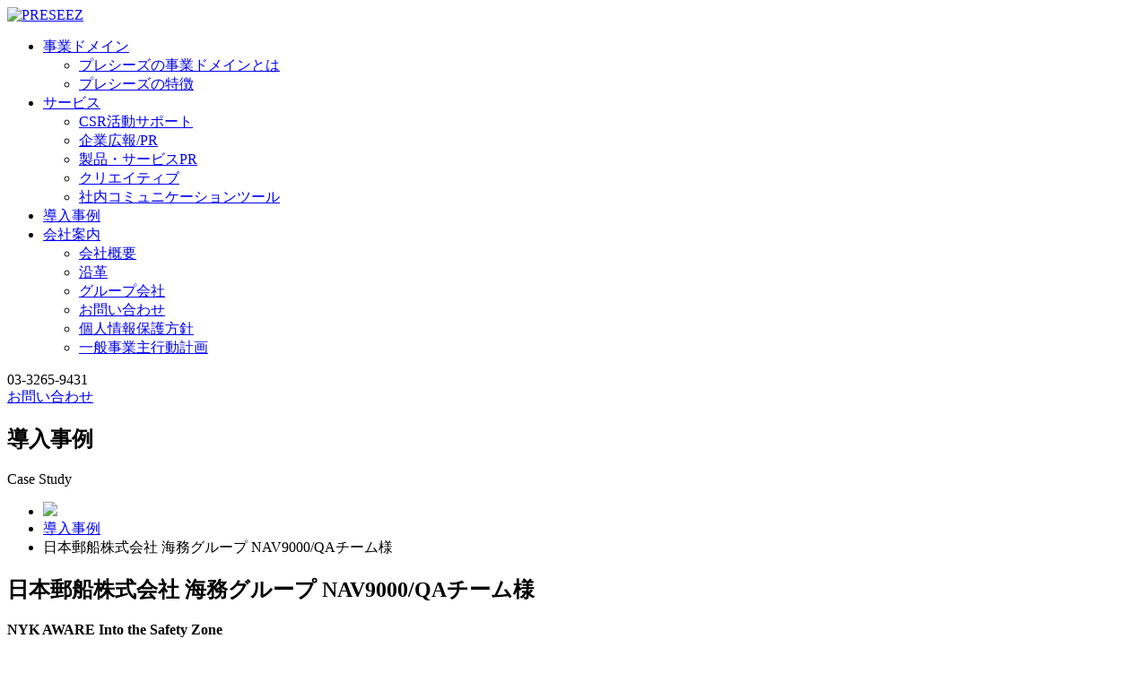

--- FILE ---
content_type: text/html; charset=UTF-8
request_url: https://www.preseez.com/case/3629/
body_size: 18926
content:
<!DOCTYPE html>
<html lang="ja">
<head>
<meta charset="UTF-8">
<meta http-equiv="X-UA-Compatible" content="IE=Edge">
<meta name="viewport" content="width=1100">
<meta name="format-detection" content="telephone=no">
<!-- <meta name="viewport" content="width=device-width,initial-scale=1.0,minimum-scale=1.0"> -->
<!-- <title>導入事例｜会社案内・CSR レポート・カタログを企画制作するPRESEEZ</title> -->
<title>日本郵船株式会社 海務グループ NAV9000/QAチーム様 | 会社案内・CSR レポート・カタログを企画制作するPRESEEZ</title>

<link rel="shortcut icon" href="http://www.preseez.com/img/share/icon.ico" />
<meta name="description" content="株式会社プレシーズは企業のコミュニケーション活動に対してお客さまと向き合い、多種多様なリソースを活用することで最適なソリューションをご提供しています">
<meta name="keywords" content="Preseez, Inc.,CSV,CSR,印刷会社,企画会社,販促ツール,ノベルティ,会社案内,記念誌,カレンダー,製品カタログ,Webサイト,プロモーションツール,ダイレクトメール,DM,DTP,サインディスプレイ,制作,作成">
<meta property="og:title" content="株式会社プレシーズ：大切なコミュニケーション活動を、さまざまなソリューションでサポートいたします。">
<meta property="og:type" content="company">
<meta property="og:description" content="大切な相手に、どれだけ上手にメッセージを伝えられるか。
時流をとらえたコミュニケーション戦略が事業展開の鍵を握る、と私たちは考えています。
プレシーズは、環境や社会、生活者の視点に立ち、企業が抱えるさまざまな課題と向き合うことで、
大切なコミュニケーションの新しい価値を創造してまいります。">
<meta property="og:url" content="http://www.preseez.com/case/3629/">
<meta property="og:image" content="https://www.preseez.com/wp-content/uploads/2018/10/3113b3ef0040c74f461c8e24d8b5edcc.jpg">
<meta property="og:site_name" content="株式会社プレシーズ：大切なコーポレートコミュニケーションの新しい価値を創造してまいります。">
<meta property="og:phone_number" content="03-3253-9541">
<link rel="stylesheet" href="https://www.preseez.com/wp-content/themes/preseez/style.css">
<link rel="stylesheet" href="https://www.preseez.com/wp-content/themes/preseez/css/reset.css" media="all">
<link rel="stylesheet" href="https://www.preseez.com/wp-content/themes/preseez/css/master.css" media="all">
<link rel='dns-prefetch' href='//s.w.org' />
		<script type="text/javascript">
			window._wpemojiSettings = {"baseUrl":"https:\/\/s.w.org\/images\/core\/emoji\/2\/72x72\/","ext":".png","svgUrl":"https:\/\/s.w.org\/images\/core\/emoji\/2\/svg\/","svgExt":".svg","source":{"concatemoji":"https:\/\/www.preseez.com\/wp-includes\/js\/wp-emoji-release.min.js?ver=4.6.30"}};
			!function(e,o,t){var a,n,r;function i(e){var t=o.createElement("script");t.src=e,t.type="text/javascript",o.getElementsByTagName("head")[0].appendChild(t)}for(r=Array("simple","flag","unicode8","diversity","unicode9"),t.supports={everything:!0,everythingExceptFlag:!0},n=0;n<r.length;n++)t.supports[r[n]]=function(e){var t,a,n=o.createElement("canvas"),r=n.getContext&&n.getContext("2d"),i=String.fromCharCode;if(!r||!r.fillText)return!1;switch(r.textBaseline="top",r.font="600 32px Arial",e){case"flag":return(r.fillText(i(55356,56806,55356,56826),0,0),n.toDataURL().length<3e3)?!1:(r.clearRect(0,0,n.width,n.height),r.fillText(i(55356,57331,65039,8205,55356,57096),0,0),a=n.toDataURL(),r.clearRect(0,0,n.width,n.height),r.fillText(i(55356,57331,55356,57096),0,0),a!==n.toDataURL());case"diversity":return r.fillText(i(55356,57221),0,0),a=(t=r.getImageData(16,16,1,1).data)[0]+","+t[1]+","+t[2]+","+t[3],r.fillText(i(55356,57221,55356,57343),0,0),a!=(t=r.getImageData(16,16,1,1).data)[0]+","+t[1]+","+t[2]+","+t[3];case"simple":return r.fillText(i(55357,56835),0,0),0!==r.getImageData(16,16,1,1).data[0];case"unicode8":return r.fillText(i(55356,57135),0,0),0!==r.getImageData(16,16,1,1).data[0];case"unicode9":return r.fillText(i(55358,56631),0,0),0!==r.getImageData(16,16,1,1).data[0]}return!1}(r[n]),t.supports.everything=t.supports.everything&&t.supports[r[n]],"flag"!==r[n]&&(t.supports.everythingExceptFlag=t.supports.everythingExceptFlag&&t.supports[r[n]]);t.supports.everythingExceptFlag=t.supports.everythingExceptFlag&&!t.supports.flag,t.DOMReady=!1,t.readyCallback=function(){t.DOMReady=!0},t.supports.everything||(a=function(){t.readyCallback()},o.addEventListener?(o.addEventListener("DOMContentLoaded",a,!1),e.addEventListener("load",a,!1)):(e.attachEvent("onload",a),o.attachEvent("onreadystatechange",function(){"complete"===o.readyState&&t.readyCallback()})),(a=t.source||{}).concatemoji?i(a.concatemoji):a.wpemoji&&a.twemoji&&(i(a.twemoji),i(a.wpemoji)))}(window,document,window._wpemojiSettings);
		</script>
		<style type="text/css">
img.wp-smiley,
img.emoji {
	display: inline !important;
	border: none !important;
	box-shadow: none !important;
	height: 1em !important;
	width: 1em !important;
	margin: 0 .07em !important;
	vertical-align: -0.1em !important;
	background: none !important;
	padding: 0 !important;
}
</style>
<link rel='https://api.w.org/' href='https://www.preseez.com/wp-json/' />
<link rel="EditURI" type="application/rsd+xml" title="RSD" href="https://www.preseez.com/xmlrpc.php?rsd" />
<link rel="wlwmanifest" type="application/wlwmanifest+xml" href="https://www.preseez.com/wp-includes/wlwmanifest.xml" /> 
<link rel='prev' title='昭和電工セラミックス株式会社 様' href='https://www.preseez.com/case/3574/' />
<link rel='next' title='有限会社水谷理美容鋏製作所 様' href='https://www.preseez.com/case/3633/' />
<meta name="generator" content="WordPress 4.6.30" />
<link rel="canonical" href="https://www.preseez.com/case/3629/" />
<link rel='shortlink' href='https://www.preseez.com/?p=3629' />
<link rel="alternate" type="application/json+oembed" href="https://www.preseez.com/wp-json/oembed/1.0/embed?url=https%3A%2F%2Fwww.preseez.com%2Fcase%2F3629%2F" />
<link rel="alternate" type="text/xml+oembed" href="https://www.preseez.com/wp-json/oembed/1.0/embed?url=https%3A%2F%2Fwww.preseez.com%2Fcase%2F3629%2F&#038;format=xml" />

<!-- GoogleAnalytics Code Start -->
<script type="text/javascript">
  var _gaq = _gaq || [];
  _gaq.push(['_setAccount', 'UA-30987341-1']);
  _gaq.push(['_trackPageview']);

  (function() {
    var ga = document.createElement('script'); ga.type = 'text/javascript'; ga.async = true;
    ga.src = ('https:' == document.location.protocol ? 'https://' :'http://') + 'stats.g.doubleclick.net/dc.js';
    var s = document.getElementsByTagName('script')[0]; s.parentNode.insertBefore(ga, s);
  })();
</script>
<!-- GoogleAnalytics Code End -->
</head>
<body class="single single-case postid-3629">
<header class="header" style="position:relative;">
<div class="header_inner">
<div class="header_body">
<div class="header_body_l">
<div class="header_logo"><a href="https://www.preseez.com/"><img src="https://www.preseez.com/wp-content/themes/preseez/img/common/logo.svg" alt="PRESEEZ"></a></div>
<nav class="globalNavi">
<ul id="gmenu">
<li><a href="https://www.preseez.com/domain/" class="">事業ドメイン</a>
  <ul class="subnav"><li><a href="https://www.preseez.com/domain/" class="">プレシーズの事業ドメインとは</a></li><li><a href="https://www.preseez.com/domain/about/" class="">プレシーズの特徴</a></li></ul>
</li>
<li><a href="https://www.preseez.com/service/" class="">サービス</a>
  <ul class="subnav"><li><a href="https://www.preseez.com/service/" class="">CSR活動サポート</a></li><li><a href="https://www.preseez.com/service/publicrelations/" class="">企業広報/PR</a></li><li><a href="https://www.preseez.com/service/product/" class="">製品・サービスPR</a></li><li><a href="https://www.preseez.com/service/creative/" class="">クリエイティブ</a></li><li><a href="https://www.preseez.com/service/communication/" class="">社内コミュニケーションツール</a></li></ul>
</li>
<li><a href="https://www.preseez.com/case/" class="active">導入事例</a>
</li>
<li><a href="https://www.preseez.com/overview/" class="">会社案内</a>
  <ul class="subnav"><li><a href="https://www.preseez.com/overview/" class="">会社概要</a></li><li><a href="https://www.preseez.com/overview/history/" class="">沿革</a></li><li><a href="https://www.preseez.com/overview/group/" class="">グループ会社</a></li><li><a href="https://www.preseez.com/contact/" class="">お問い合わせ</a></li><li><a href="https://www.preseez.com/overview/privacy/" class="">個人情報保護方針</a></li><li><a href="https://www.preseez.com/overview/plan/" class="">一般事業主行動計画</a></li></ul>
</li>
</ul></nav>
    </div>
    <div class="header_body_r">
    <div class="head_tel">03-3265-9431</div>
    <div class="head_info"><a href="https://www.preseez.com/contact/"><span class="head_info_ico">お問い合わせ</span><span class="triangle"></span></a></div>
    </div>
    </div>
</div>
</header>


<section class="heroArea heroArea_case">
  <div class="inner_m cf">
    <div class="herottl_area">
    <h1 class="herottl">導入事例</h1>
    <p class="herottl_en">Case Study</p>
    </div>
  </div>
</section>


<div class="breadcrumb">
<div class="inner">
<ul class="breadcrumb_list">
	<li class="home"><a  href="https://www.preseez.com" class="home"><img src="https://www.preseez.com/wp-content/themes/preseez/img/common/icon_home.svg"></a></li>
	<li><a href="https://www.preseez.com/case/">導入事例</a></li>
	<li class="current_item">日本郵船株式会社 海務グループ NAV9000/QAチーム様</li>
</ul>
</div>
</div>



<div class="contents_area">
<section class="ttl_area_sv">
<div class="inner">
<div class="contents_area_ttl">
	<div class="contents_ttl_wrap">
		<h2 class="case_ttl_com">日本郵船株式会社 海務グループ NAV9000/QAチーム様</h2>
		<p class="case_ttl_txt keyC"><p><strong>NYK AWARE Into the Safety Zone </strong></p></p>
	</div>
</div>
</div>
</section>
<div class="inner">
<div class="case_area">
	<div class="case_main_img">
			<img src="https://www.preseez.com/wp-content/uploads/2018/10/3113b3ef0040c74f461c8e24d8b5edcc.jpg" height="433" width="577" alt="">
		</div>
	<dl class="items mb40"><dt><span class="internal">社内コミュニケーションツール</span></dt><dd>
				<ul class="items_list">
		<li>社内コミュニケーションツール（啓発ツール）</li>		</ul>
			</dd></dl>
			<dl class="case_txt_area"><dt>課題</dt><dd>日本郵船とグループ会社で船の事故防止啓発の取り組みを一層強化するため、<br>
海上で過去の事故事例とその対策を乗組員で考えアイデアや経験をシェアする場を作りたい。<br></dd></dl>
	
			<div class="case_subimg0">
			<img src="https://www.preseez.com/wp-content/uploads/2018/10/012c654e39372cb6399d12091d0986bf-e1539252999517.jpg" alt="サブイメージ">
		</div>
		<ul class="case_imglist">
				</ul>
		<dl class="case_txt_area"><dt>手立て</dt><dd>過去10年“NYK Seamanship Calendar”で取り上げたテーマから<br>
日本郵船様にて今回の課題を抽出。<br>
ツール紹介のためのオリジナルイラストを作成、<br>
全体のデザインは堅くなりすぎず明るくすっきり見やすい形に調整。<br>
<br>
スタンド可能な台紙と本文をリングでセットし、<br>
ファシリテーターが乗組員に見せながらミーティングを進行できるツールにした。<br>
<br>
また繰り返し使用される中での損傷を防ぐため、<br>
本文用紙にはユポを提案し、ご採用頂いた。<br>
<br>
台紙は厚紙を2枚合紙し表面PPをすることにより強度を高め、<br>
現場と試行錯誤しながらサンプル作成を繰り返し、お客様と一緒に作り上げた。<br>
</dd></dl>
			<div class="spec_area">
		<dl class="spec_area_in"><dt>仕様</dt><dd>オリジナルイラスト描き起こし・デザイン制作<br>
T310×Y420mm　台紙2枚合紙・本文39枚丁合・リングセット　個別OPP入れ　<br>
台紙：New DV L判39.5kg　4c/0c　表面ｸﾞﾛｽPP　<br>
本文：ユポ150μ　4c/4c<br></dd></dl>
	</div>
				<dl class="case_txt_area"><dt>成果</dt><dd>来年以降も継続してテーマを追加しながら使用頂く啓発ツールとして完成。<br>

海上では、事故防止のための一印刷物にとどまらず、<br>
乗組員同士が密にコミュニケーションを取るためのツールとして活用。<br>
より安全運航がしやすい環境づくりのサポートとなった。<br>
<br>
また陸上では、管理会社やオペレーターを巻き込み改めて安全意識を強化するとともに、<br>
日本郵船様の安全運航への取り組みを対外的にアピールするツールとなった。<br></dd></dl>
	
</div><!-- case_area -->
</div><!-- inner -->
</div><!-- contents_area -->


<div class="newlist">
<div class="inner">
	<div class="newlist_ttl_wrap">
		<h4 class="newlist_ttl">関連する事例</h4>
		<div class="ttl_hr"></div>
		<div class="newlist_ttl_all"><p><a href="https://www.preseez.com/case/">導入事例一覧はこちら</a></p></div>
	</div>
<ul class="newlist_clm3">

	<li><a href="https://www.preseez.com/case/2998/">
		<p class="ico">社内コミュニケーションツール</p>
		<div class="newlist_clm3_img"><img src="https://www.preseez.com/wp-content/uploads/2017/03/NYK002.jpg" height="433" width="577" alt=""></div>
		<div class="newlist_clm3_body">
		<h5 class="newlist_clm3_ttl">日本郵船株式会社 海務グループ NAV9000/QAチーム様</h5>
		<div class="newlist_clm3_txt">船の乗組員の安全意識を高め、事故を防止したい。		<span class="triangle"></span>
		</div>
	</a></li>
	<li><a href="https://www.preseez.com/case/2913/">
		<p class="ico">社内コミュニケーションツール</p>
		<div class="newlist_clm3_img"><img src="https://www.preseez.com/wp-content/uploads/2016/12/yusen003.png" height="433" width="577" alt=""></div>
		<div class="newlist_clm3_body">
		<h5 class="newlist_clm3_ttl">日本郵船株式会社 様</h5>
		<div class="newlist_clm3_txt">船の停電事故＝ブラックアウトの船員向けの分かりやすい教材を作りたい。		<span class="triangle"></span>
		</div>
	</a></li>
</ul>
</div><!-- inner -->
</div>

<section class="infoArea_btm">
	<div class="inner">
		<div class="infoArea_ttl_wrap">
		<p class="infoArea_ttl">サービスに関するお問い合わせ</p>
		</div>
		<div class="infoArea_body_wrap">
			<div class="infoArea_tel">03-3265-9431</div>
			<div class="infoArea_btn"><a href="https://www.preseez.com/contact/"><span class="head_info_ico">お問い合わせ</span><span class="triangle"></span></a></div>
		</div>
	</div>
</section>

<footer class="footer">
<div class="inner footer_front">
<div class="foot_logo"><a href="https://www.preseez.com/"><img src="https://www.preseez.com/wp-content/themes/preseez/img/common/logo.svg" alt="PRESEEZ" width="160"></a></div>

<ul class="footer_menu">
<li>
	<p class="menu_ttl"><a href="https://www.preseez.com/">TOP</a></p>
	<p class="menu_ttl"><a href="https://www.preseez.com/news/">新着情報</a></p>
	<p class="menu_ttl"><a href="https://www.preseez.com/case/">導入事例</a></p>
</li>
<li>
	<p class="menu_ttl"><a href="https://www.preseez.com/domain/">事業ドメイン</a></p>
		<ul class="footer_menu_clm">
		<li><a href="https://www.preseez.com/domain/">プレシーズの事業ドメインとは</a></li>
		<li><a href="https://www.preseez.com/domain/about/">プレシーズの特徴</a></li>
		</ul>
</li>
<li>
	<p class="menu_ttl"><a href="https://www.preseez.com/service/">サービス</a></p>
		<div class="clm2">
		<ul class="footer_menu_clm mr30">
		<li><a href="https://www.preseez.com/service/">CSR活動サポート</a></li>
		<li><a href="https://www.preseez.com/service/publicrelations/">企業広報/PR</a></li>
		<li><a href="https://www.preseez.com/service/product/">製品・サービスPR</a></li>
		<li><a href="https://www.preseez.com/service/creative/">クリエイティブ</a></li>
		</ul>
		<ul class="footer_menu_clm">
		<li><a href="https://www.preseez.com/service/communication/">社内コミュニケーション</a></li>
		<li><a href="https://www.preseez.com/service/manabi-fes/">学びのフェス</a></li>
		<li><a href="https://www.preseez.com/service/ethical/">エシカルプラス</a></li>
		</ul>
		</div>
</li>
<li>
	<p class="menu_ttl"><a href="https://www.preseez.com/overview/">会社情報</a></p>
		<ul class="footer_menu_clm">
		<li><a href="https://www.preseez.com/overview/">会社概要</a></li>
		<li><a href="https://www.preseez.com/overview/history/">沿革</a></li>
		<li><a href="https://www.preseez.com/overview/group/">グループ会社</a></li>
		<li><a href="https://www.preseez.com/contact/">お問い合わせ</a></li>
		</ul>
</li>
</ul>
</div>

<div class="foot_btm">
<div class="inner foot_btm_in">
<ul class="foot_btm_nav"><li><a href="https://www.preseez.com/overview/privacy/">個人情報保護方針</a></li><li><a href="https://www.preseez.com/overview/plan/">一般事業主行動計画</a></li><li><a href="https://www.preseez.com/sitemap/">サイトマップ </a></li></ul>
<div class="foot_btm_R">
<p class="copyright"><small>Copyright © Preseez, Inc. All Rights Reserved</small></p>
<p><a href="http://www.jcpg.co.jp/" target="_blank"><img src="https://www.preseez.com/wp-content/themes/preseez/img/common/jcpg_logo.jpg" height="44" width="172" alt="日本創発グループ"></a></p>
</div>
</div>
</div>
<div class="pagetop"><img src="https://www.preseez.com/wp-content/themes/preseez/img/common/pagetop.png" height="60" width="60" alt="pagetop"></div>

</footer>
<script type='text/javascript' src='https://www.preseez.com/wp-includes/js/wp-embed.min.js?ver=4.6.30'></script>
<script src="https://www.preseez.com/wp-content/themes/preseez/js/jquery-1.11.3.min.js"></script>
<script src="https://www.preseez.com/wp-content/themes/preseez/js/function.js"></script>
<!--<script src="https://www.preseez.com/wp-content/themes/preseez/js/jquery.mnmenu.0.0.17.js"></script>-->
<script src="https://www.preseez.com/wp-content/themes/preseez/js/jquery.mnmenu.js" type="text/javascript"></script>
<!--[if lt IE 10]>
<script src="https://www.preseez.com/wp-content/themes/preseez/js/flexibility.js"></script>
<![endif]-->

<script type="text/javascript">
$(function(){
$('#gmenu').mnmenu({responsiveMenuEnabled:false,duration: 0,delay:0});
});
</script>
</body>
</html>
